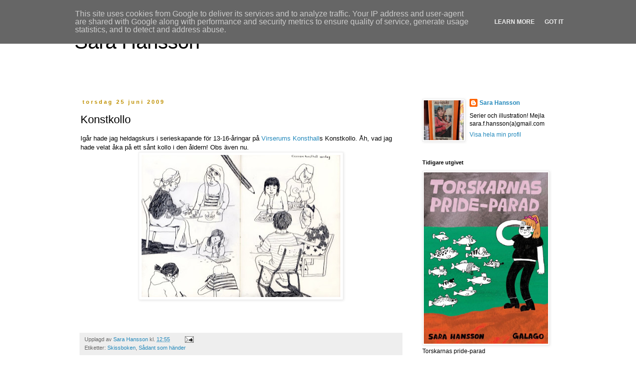

--- FILE ---
content_type: text/html; charset=UTF-8
request_url: http://www.sarahansson.se/2009/06/konstkollo.html
body_size: 14238
content:
<!DOCTYPE html>
<html class='v2' dir='ltr' lang='sv'>
<head>
<link href='https://www.blogger.com/static/v1/widgets/335934321-css_bundle_v2.css' rel='stylesheet' type='text/css'/>
<meta content='width=1100' name='viewport'/>
<meta content='text/html; charset=UTF-8' http-equiv='Content-Type'/>
<meta content='blogger' name='generator'/>
<link href='http://www.sarahansson.se/favicon.ico' rel='icon' type='image/x-icon'/>
<link href='http://www.sarahansson.se/2009/06/konstkollo.html' rel='canonical'/>
<link rel="alternate" type="application/atom+xml" title="Sara Hansson - Atom" href="http://www.sarahansson.se/feeds/posts/default" />
<link rel="alternate" type="application/rss+xml" title="Sara Hansson - RSS" href="http://www.sarahansson.se/feeds/posts/default?alt=rss" />
<link rel="service.post" type="application/atom+xml" title="Sara Hansson - Atom" href="https://www.blogger.com/feeds/3015697219660541379/posts/default" />

<link rel="alternate" type="application/atom+xml" title="Sara Hansson - Atom" href="http://www.sarahansson.se/feeds/5990051786000805897/comments/default" />
<!--Can't find substitution for tag [blog.ieCssRetrofitLinks]-->
<link href='https://blogger.googleusercontent.com/img/b/R29vZ2xl/AVvXsEhyPRm744wAUzQLz4-CNwHbEerjDEULUDrCQZDFun344XmtpMQE3nziag74cdlhmASATTpjgtdlORX4nHobw0OfnORVU60bffY2SC90W397yQCKww2Mh3MCU0R6YnZopmDAt5ZH3ShiaIg/s400/virserum_web.jpg' rel='image_src'/>
<meta content='http://www.sarahansson.se/2009/06/konstkollo.html' property='og:url'/>
<meta content='Konstkollo' property='og:title'/>
<meta content='Igår hade jag heldagskurs i serieskapande för 13-16-åringar på Virserums Konsthall s Konstkollo. Åh, vad jag hade velat åka på ett sånt koll...' property='og:description'/>
<meta content='https://blogger.googleusercontent.com/img/b/R29vZ2xl/AVvXsEhyPRm744wAUzQLz4-CNwHbEerjDEULUDrCQZDFun344XmtpMQE3nziag74cdlhmASATTpjgtdlORX4nHobw0OfnORVU60bffY2SC90W397yQCKww2Mh3MCU0R6YnZopmDAt5ZH3ShiaIg/w1200-h630-p-k-no-nu/virserum_web.jpg' property='og:image'/>
<title>Sara Hansson: Konstkollo</title>
<style id='page-skin-1' type='text/css'><!--
/*
-----------------------------------------------
Blogger Template Style
Name:     Simple
Designer: Blogger
URL:      www.blogger.com
----------------------------------------------- */
/* Content
----------------------------------------------- */
body {
font: normal normal 12px 'Trebuchet MS', Trebuchet, Verdana, sans-serif;
color: #000000;
background: #ffffff none repeat scroll top left;
padding: 0 0 0 0;
}
html body .region-inner {
min-width: 0;
max-width: 100%;
width: auto;
}
h2 {
font-size: 22px;
}
a:link {
text-decoration:none;
color: #2288bb;
}
a:visited {
text-decoration:none;
color: #2288bb;
}
a:hover {
text-decoration:underline;
color: #33aaff;
}
.body-fauxcolumn-outer .fauxcolumn-inner {
background: transparent none repeat scroll top left;
_background-image: none;
}
.body-fauxcolumn-outer .cap-top {
position: absolute;
z-index: 1;
height: 400px;
width: 100%;
}
.body-fauxcolumn-outer .cap-top .cap-left {
width: 100%;
background: transparent none repeat-x scroll top left;
_background-image: none;
}
.content-outer {
-moz-box-shadow: 0 0 0 rgba(0, 0, 0, .15);
-webkit-box-shadow: 0 0 0 rgba(0, 0, 0, .15);
-goog-ms-box-shadow: 0 0 0 #333333;
box-shadow: 0 0 0 rgba(0, 0, 0, .15);
margin-bottom: 1px;
}
.content-inner {
padding: 10px 40px;
}
.content-inner {
background-color: #ffffff;
}
/* Header
----------------------------------------------- */
.header-outer {
background: transparent none repeat-x scroll 0 -400px;
_background-image: none;
}
.Header h1 {
font: normal normal 40px 'Trebuchet MS',Trebuchet,Verdana,sans-serif;
color: #000000;
text-shadow: 0 0 0 rgba(0, 0, 0, .2);
}
.Header h1 a {
color: #000000;
}
.Header .description {
font-size: 18px;
color: #000000;
}
.header-inner .Header .titlewrapper {
padding: 22px 0;
}
.header-inner .Header .descriptionwrapper {
padding: 0 0;
}
/* Tabs
----------------------------------------------- */
.tabs-inner .section:first-child {
border-top: 0 solid #dddddd;
}
.tabs-inner .section:first-child ul {
margin-top: -1px;
border-top: 1px solid #dddddd;
border-left: 1px solid #dddddd;
border-right: 1px solid #dddddd;
}
.tabs-inner .widget ul {
background: transparent none repeat-x scroll 0 -800px;
_background-image: none;
border-bottom: 1px solid #dddddd;
margin-top: 0;
margin-left: -30px;
margin-right: -30px;
}
.tabs-inner .widget li a {
display: inline-block;
padding: .6em 1em;
font: normal normal 12px 'Trebuchet MS', Trebuchet, Verdana, sans-serif;
color: #000000;
border-left: 1px solid #ffffff;
border-right: 1px solid #dddddd;
}
.tabs-inner .widget li:first-child a {
border-left: none;
}
.tabs-inner .widget li.selected a, .tabs-inner .widget li a:hover {
color: #000000;
background-color: transparent;
text-decoration: none;
}
/* Columns
----------------------------------------------- */
.main-outer {
border-top: 0 solid transparent;
}
.fauxcolumn-left-outer .fauxcolumn-inner {
border-right: 1px solid transparent;
}
.fauxcolumn-right-outer .fauxcolumn-inner {
border-left: 1px solid transparent;
}
/* Headings
----------------------------------------------- */
div.widget > h2,
div.widget h2.title {
margin: 0 0 1em 0;
font: normal bold 11px 'Trebuchet MS',Trebuchet,Verdana,sans-serif;
color: #000000;
}
/* Widgets
----------------------------------------------- */
.widget .zippy {
color: #999999;
text-shadow: 2px 2px 1px rgba(0, 0, 0, .1);
}
.widget .popular-posts ul {
list-style: none;
}
/* Posts
----------------------------------------------- */
h2.date-header {
font: normal bold 11px Arial, Tahoma, Helvetica, FreeSans, sans-serif;
}
.date-header span {
background-color: transparent;
color: #bf9000;
padding: 0.4em;
letter-spacing: 3px;
margin: inherit;
}
.main-inner {
padding-top: 35px;
padding-bottom: 65px;
}
.main-inner .column-center-inner {
padding: 0 0;
}
.main-inner .column-center-inner .section {
margin: 0 1em;
}
.post {
margin: 0 0 45px 0;
}
h3.post-title, .comments h4 {
font: normal normal 22px 'Trebuchet MS',Trebuchet,Verdana,sans-serif;
margin: .75em 0 0;
}
.post-body {
font-size: 110%;
line-height: 1.4;
position: relative;
}
.post-body img, .post-body .tr-caption-container, .Profile img, .Image img,
.BlogList .item-thumbnail img {
padding: 2px;
background: #ffffff;
border: 1px solid #eeeeee;
-moz-box-shadow: 1px 1px 5px rgba(0, 0, 0, .1);
-webkit-box-shadow: 1px 1px 5px rgba(0, 0, 0, .1);
box-shadow: 1px 1px 5px rgba(0, 0, 0, .1);
}
.post-body img, .post-body .tr-caption-container {
padding: 5px;
}
.post-body .tr-caption-container {
color: #000000;
}
.post-body .tr-caption-container img {
padding: 0;
background: transparent;
border: none;
-moz-box-shadow: 0 0 0 rgba(0, 0, 0, .1);
-webkit-box-shadow: 0 0 0 rgba(0, 0, 0, .1);
box-shadow: 0 0 0 rgba(0, 0, 0, .1);
}
.post-header {
margin: 0 0 1.5em;
line-height: 1.6;
font-size: 90%;
}
.post-footer {
margin: 20px -2px 0;
padding: 5px 10px;
color: #666666;
background-color: #eeeeee;
border-bottom: 1px solid #eeeeee;
line-height: 1.6;
font-size: 90%;
}
#comments .comment-author {
padding-top: 1.5em;
border-top: 1px solid transparent;
background-position: 0 1.5em;
}
#comments .comment-author:first-child {
padding-top: 0;
border-top: none;
}
.avatar-image-container {
margin: .2em 0 0;
}
#comments .avatar-image-container img {
border: 1px solid #eeeeee;
}
/* Comments
----------------------------------------------- */
.comments .comments-content .icon.blog-author {
background-repeat: no-repeat;
background-image: url([data-uri]);
}
.comments .comments-content .loadmore a {
border-top: 1px solid #999999;
border-bottom: 1px solid #999999;
}
.comments .comment-thread.inline-thread {
background-color: #eeeeee;
}
.comments .continue {
border-top: 2px solid #999999;
}
/* Accents
---------------------------------------------- */
.section-columns td.columns-cell {
border-left: 1px solid transparent;
}
.blog-pager {
background: transparent url(//www.blogblog.com/1kt/simple/paging_dot.png) repeat-x scroll top center;
}
.blog-pager-older-link, .home-link,
.blog-pager-newer-link {
background-color: #ffffff;
padding: 5px;
}
.footer-outer {
border-top: 1px dashed #bbbbbb;
}
/* Mobile
----------------------------------------------- */
body.mobile  {
background-size: auto;
}
.mobile .body-fauxcolumn-outer {
background: transparent none repeat scroll top left;
}
.mobile .body-fauxcolumn-outer .cap-top {
background-size: 100% auto;
}
.mobile .content-outer {
-webkit-box-shadow: 0 0 3px rgba(0, 0, 0, .15);
box-shadow: 0 0 3px rgba(0, 0, 0, .15);
}
.mobile .tabs-inner .widget ul {
margin-left: 0;
margin-right: 0;
}
.mobile .post {
margin: 0;
}
.mobile .main-inner .column-center-inner .section {
margin: 0;
}
.mobile .date-header span {
padding: 0.1em 10px;
margin: 0 -10px;
}
.mobile h3.post-title {
margin: 0;
}
.mobile .blog-pager {
background: transparent none no-repeat scroll top center;
}
.mobile .footer-outer {
border-top: none;
}
.mobile .main-inner, .mobile .footer-inner {
background-color: #ffffff;
}
.mobile-index-contents {
color: #000000;
}
.mobile-link-button {
background-color: #2288bb;
}
.mobile-link-button a:link, .mobile-link-button a:visited {
color: #ffffff;
}
.mobile .tabs-inner .section:first-child {
border-top: none;
}
.mobile .tabs-inner .PageList .widget-content {
background-color: transparent;
color: #000000;
border-top: 1px solid #dddddd;
border-bottom: 1px solid #dddddd;
}
.mobile .tabs-inner .PageList .widget-content .pagelist-arrow {
border-left: 1px solid #dddddd;
}

--></style>
<style id='template-skin-1' type='text/css'><!--
body {
min-width: 1060px;
}
.content-outer, .content-fauxcolumn-outer, .region-inner {
min-width: 1060px;
max-width: 1060px;
_width: 1060px;
}
.main-inner .columns {
padding-left: 0;
padding-right: 310px;
}
.main-inner .fauxcolumn-center-outer {
left: 0;
right: 310px;
/* IE6 does not respect left and right together */
_width: expression(this.parentNode.offsetWidth -
parseInt("0") -
parseInt("310px") + 'px');
}
.main-inner .fauxcolumn-left-outer {
width: 0;
}
.main-inner .fauxcolumn-right-outer {
width: 310px;
}
.main-inner .column-left-outer {
width: 0;
right: 100%;
margin-left: -0;
}
.main-inner .column-right-outer {
width: 310px;
margin-right: -310px;
}
#layout {
min-width: 0;
}
#layout .content-outer {
min-width: 0;
width: 800px;
}
#layout .region-inner {
min-width: 0;
width: auto;
}
body#layout div.add_widget {
padding: 8px;
}
body#layout div.add_widget a {
margin-left: 32px;
}
--></style>
<link href='https://www.blogger.com/dyn-css/authorization.css?targetBlogID=3015697219660541379&amp;zx=60f3733d-5844-4ee7-bc60-0515b9c0b79b' media='none' onload='if(media!=&#39;all&#39;)media=&#39;all&#39;' rel='stylesheet'/><noscript><link href='https://www.blogger.com/dyn-css/authorization.css?targetBlogID=3015697219660541379&amp;zx=60f3733d-5844-4ee7-bc60-0515b9c0b79b' rel='stylesheet'/></noscript>
<meta name='google-adsense-platform-account' content='ca-host-pub-1556223355139109'/>
<meta name='google-adsense-platform-domain' content='blogspot.com'/>

<script type="text/javascript" language="javascript">
  // Supply ads personalization default for EEA readers
  // See https://www.blogger.com/go/adspersonalization
  adsbygoogle = window.adsbygoogle || [];
  if (typeof adsbygoogle.requestNonPersonalizedAds === 'undefined') {
    adsbygoogle.requestNonPersonalizedAds = 1;
  }
</script>


</head>
<body class='loading variant-simplysimple'>
<div class='navbar section' id='navbar' name='Navbar'><div class='widget Navbar' data-version='1' id='Navbar1'><script type="text/javascript">
    function setAttributeOnload(object, attribute, val) {
      if(window.addEventListener) {
        window.addEventListener('load',
          function(){ object[attribute] = val; }, false);
      } else {
        window.attachEvent('onload', function(){ object[attribute] = val; });
      }
    }
  </script>
<div id="navbar-iframe-container"></div>
<script type="text/javascript" src="https://apis.google.com/js/platform.js"></script>
<script type="text/javascript">
      gapi.load("gapi.iframes:gapi.iframes.style.bubble", function() {
        if (gapi.iframes && gapi.iframes.getContext) {
          gapi.iframes.getContext().openChild({
              url: 'https://www.blogger.com/navbar/3015697219660541379?po\x3d5990051786000805897\x26origin\x3dhttp://www.sarahansson.se',
              where: document.getElementById("navbar-iframe-container"),
              id: "navbar-iframe"
          });
        }
      });
    </script><script type="text/javascript">
(function() {
var script = document.createElement('script');
script.type = 'text/javascript';
script.src = '//pagead2.googlesyndication.com/pagead/js/google_top_exp.js';
var head = document.getElementsByTagName('head')[0];
if (head) {
head.appendChild(script);
}})();
</script>
</div></div>
<div class='body-fauxcolumns'>
<div class='fauxcolumn-outer body-fauxcolumn-outer'>
<div class='cap-top'>
<div class='cap-left'></div>
<div class='cap-right'></div>
</div>
<div class='fauxborder-left'>
<div class='fauxborder-right'></div>
<div class='fauxcolumn-inner'>
</div>
</div>
<div class='cap-bottom'>
<div class='cap-left'></div>
<div class='cap-right'></div>
</div>
</div>
</div>
<div class='content'>
<div class='content-fauxcolumns'>
<div class='fauxcolumn-outer content-fauxcolumn-outer'>
<div class='cap-top'>
<div class='cap-left'></div>
<div class='cap-right'></div>
</div>
<div class='fauxborder-left'>
<div class='fauxborder-right'></div>
<div class='fauxcolumn-inner'>
</div>
</div>
<div class='cap-bottom'>
<div class='cap-left'></div>
<div class='cap-right'></div>
</div>
</div>
</div>
<div class='content-outer'>
<div class='content-cap-top cap-top'>
<div class='cap-left'></div>
<div class='cap-right'></div>
</div>
<div class='fauxborder-left content-fauxborder-left'>
<div class='fauxborder-right content-fauxborder-right'></div>
<div class='content-inner'>
<header>
<div class='header-outer'>
<div class='header-cap-top cap-top'>
<div class='cap-left'></div>
<div class='cap-right'></div>
</div>
<div class='fauxborder-left header-fauxborder-left'>
<div class='fauxborder-right header-fauxborder-right'></div>
<div class='region-inner header-inner'>
<div class='header section' id='header' name='Rubrik'><div class='widget Header' data-version='1' id='Header1'>
<div id='header-inner'>
<div class='titlewrapper'>
<h1 class='title'>
<a href='http://www.sarahansson.se/'>
Sara Hansson
</a>
</h1>
</div>
<div class='descriptionwrapper'>
<p class='description'><span>
</span></p>
</div>
</div>
</div></div>
</div>
</div>
<div class='header-cap-bottom cap-bottom'>
<div class='cap-left'></div>
<div class='cap-right'></div>
</div>
</div>
</header>
<div class='tabs-outer'>
<div class='tabs-cap-top cap-top'>
<div class='cap-left'></div>
<div class='cap-right'></div>
</div>
<div class='fauxborder-left tabs-fauxborder-left'>
<div class='fauxborder-right tabs-fauxborder-right'></div>
<div class='region-inner tabs-inner'>
<div class='tabs no-items section' id='crosscol' name='Alla kolumner'></div>
<div class='tabs no-items section' id='crosscol-overflow' name='Cross-Column 2'></div>
</div>
</div>
<div class='tabs-cap-bottom cap-bottom'>
<div class='cap-left'></div>
<div class='cap-right'></div>
</div>
</div>
<div class='main-outer'>
<div class='main-cap-top cap-top'>
<div class='cap-left'></div>
<div class='cap-right'></div>
</div>
<div class='fauxborder-left main-fauxborder-left'>
<div class='fauxborder-right main-fauxborder-right'></div>
<div class='region-inner main-inner'>
<div class='columns fauxcolumns'>
<div class='fauxcolumn-outer fauxcolumn-center-outer'>
<div class='cap-top'>
<div class='cap-left'></div>
<div class='cap-right'></div>
</div>
<div class='fauxborder-left'>
<div class='fauxborder-right'></div>
<div class='fauxcolumn-inner'>
</div>
</div>
<div class='cap-bottom'>
<div class='cap-left'></div>
<div class='cap-right'></div>
</div>
</div>
<div class='fauxcolumn-outer fauxcolumn-left-outer'>
<div class='cap-top'>
<div class='cap-left'></div>
<div class='cap-right'></div>
</div>
<div class='fauxborder-left'>
<div class='fauxborder-right'></div>
<div class='fauxcolumn-inner'>
</div>
</div>
<div class='cap-bottom'>
<div class='cap-left'></div>
<div class='cap-right'></div>
</div>
</div>
<div class='fauxcolumn-outer fauxcolumn-right-outer'>
<div class='cap-top'>
<div class='cap-left'></div>
<div class='cap-right'></div>
</div>
<div class='fauxborder-left'>
<div class='fauxborder-right'></div>
<div class='fauxcolumn-inner'>
</div>
</div>
<div class='cap-bottom'>
<div class='cap-left'></div>
<div class='cap-right'></div>
</div>
</div>
<!-- corrects IE6 width calculation -->
<div class='columns-inner'>
<div class='column-center-outer'>
<div class='column-center-inner'>
<div class='main section' id='main' name='Huvudsektion'><div class='widget Blog' data-version='1' id='Blog1'>
<div class='blog-posts hfeed'>

          <div class="date-outer">
        
<h2 class='date-header'><span>torsdag 25 juni 2009</span></h2>

          <div class="date-posts">
        
<div class='post-outer'>
<div class='post hentry uncustomized-post-template' itemprop='blogPost' itemscope='itemscope' itemtype='http://schema.org/BlogPosting'>
<meta content='https://blogger.googleusercontent.com/img/b/R29vZ2xl/AVvXsEhyPRm744wAUzQLz4-CNwHbEerjDEULUDrCQZDFun344XmtpMQE3nziag74cdlhmASATTpjgtdlORX4nHobw0OfnORVU60bffY2SC90W397yQCKww2Mh3MCU0R6YnZopmDAt5ZH3ShiaIg/s400/virserum_web.jpg' itemprop='image_url'/>
<meta content='3015697219660541379' itemprop='blogId'/>
<meta content='5990051786000805897' itemprop='postId'/>
<a name='5990051786000805897'></a>
<h3 class='post-title entry-title' itemprop='name'>
Konstkollo
</h3>
<div class='post-header'>
<div class='post-header-line-1'></div>
</div>
<div class='post-body entry-content' id='post-body-5990051786000805897' itemprop='description articleBody'>
Igår hade jag heldagskurs i serieskapande för 13-16-åringar på <a href="http://www.virserumskonsthall.com/php/index.php?current&amp;catid=2">Virserums Konsthall</a>s Konstkollo. Åh, vad jag hade velat åka på ett sånt kollo i den åldern! Obs även nu. <a href="https://blogger.googleusercontent.com/img/b/R29vZ2xl/AVvXsEhyPRm744wAUzQLz4-CNwHbEerjDEULUDrCQZDFun344XmtpMQE3nziag74cdlhmASATTpjgtdlORX4nHobw0OfnORVU60bffY2SC90W397yQCKww2Mh3MCU0R6YnZopmDAt5ZH3ShiaIg/s1600-h/virserum_web.jpg" onblur="try {parent.deselectBloggerImageGracefully();} catch(e) {}"><img alt="" border="0" id="BLOGGER_PHOTO_ID_5351219329308391778" src="https://blogger.googleusercontent.com/img/b/R29vZ2xl/AVvXsEhyPRm744wAUzQLz4-CNwHbEerjDEULUDrCQZDFun344XmtpMQE3nziag74cdlhmASATTpjgtdlORX4nHobw0OfnORVU60bffY2SC90W397yQCKww2Mh3MCU0R6YnZopmDAt5ZH3ShiaIg/s400/virserum_web.jpg" style="cursor: pointer; display: block; height: 286px; margin: 0px auto 10px; text-align: center; width: 400px;" /></a><br />
<br />
<div style='clear: both;'></div>
</div>
<div class='post-footer'>
<div class='post-footer-line post-footer-line-1'>
<span class='post-author vcard'>
Upplagd av
<span class='fn' itemprop='author' itemscope='itemscope' itemtype='http://schema.org/Person'>
<meta content='https://www.blogger.com/profile/11797077782387560795' itemprop='url'/>
<a class='g-profile' href='https://www.blogger.com/profile/11797077782387560795' rel='author' title='author profile'>
<span itemprop='name'>Sara Hansson</span>
</a>
</span>
</span>
<span class='post-timestamp'>
kl.
<meta content='http://www.sarahansson.se/2009/06/konstkollo.html' itemprop='url'/>
<a class='timestamp-link' href='http://www.sarahansson.se/2009/06/konstkollo.html' rel='bookmark' title='permanent link'><abbr class='published' itemprop='datePublished' title='2009-06-25T12:55:00+02:00'>12:55</abbr></a>
</span>
<span class='post-comment-link'>
</span>
<span class='post-icons'>
<span class='item-action'>
<a href='https://www.blogger.com/email-post/3015697219660541379/5990051786000805897' title='Skicka inlägg'>
<img alt='' class='icon-action' height='13' src='https://resources.blogblog.com/img/icon18_email.gif' width='18'/>
</a>
</span>
<span class='item-control blog-admin pid-1448676933'>
<a href='https://www.blogger.com/post-edit.g?blogID=3015697219660541379&postID=5990051786000805897&from=pencil' title='Redigera inlägg'>
<img alt='' class='icon-action' height='18' src='https://resources.blogblog.com/img/icon18_edit_allbkg.gif' width='18'/>
</a>
</span>
</span>
<div class='post-share-buttons goog-inline-block'>
</div>
</div>
<div class='post-footer-line post-footer-line-2'>
<span class='post-labels'>
Etiketter:
<a href='http://www.sarahansson.se/search/label/Skissboken' rel='tag'>Skissboken</a>,
<a href='http://www.sarahansson.se/search/label/S%C3%A5dant%20som%20h%C3%A4nder' rel='tag'>Sådant som händer</a>
</span>
</div>
<div class='post-footer-line post-footer-line-3'>
<span class='post-location'>
</span>
</div>
</div>
</div>
<div class='comments' id='comments'>
<a name='comments'></a>
<h4>9 kommentarer:</h4>
<div id='Blog1_comments-block-wrapper'>
<dl class='avatar-comment-indent' id='comments-block'>
<dt class='comment-author ' id='c7468099999260845120'>
<a name='c7468099999260845120'></a>
<div class="avatar-image-container avatar-stock"><span dir="ltr"><a href="http://www.emmaadbage.com/blog" target="" rel="nofollow" onclick=""><img src="//resources.blogblog.com/img/blank.gif" width="35" height="35" alt="" title="e">

</a></span></div>
<a href='http://www.emmaadbage.com/blog' rel='nofollow'>e</a>
sa...
</dt>
<dd class='comment-body' id='Blog1_cmt-7468099999260845120'>
<p>
ang. helt andra grejor dårå: gött fint i galago idag till lunchen. tåldes att läsas om i pappersversionen kära sara.
</p>
</dd>
<dd class='comment-footer'>
<span class='comment-timestamp'>
<a href='http://www.sarahansson.se/2009/06/konstkollo.html?showComment=1245928656690#c7468099999260845120' title='comment permalink'>
25 juni 2009 kl. 13:17
</a>
<span class='item-control blog-admin pid-1160475645'>
<a class='comment-delete' href='https://www.blogger.com/comment/delete/3015697219660541379/7468099999260845120' title='Ta bort kommentar'>
<img src='https://resources.blogblog.com/img/icon_delete13.gif'/>
</a>
</span>
</span>
</dd>
<dt class='comment-author ' id='c4422259455853496231'>
<a name='c4422259455853496231'></a>
<div class="avatar-image-container avatar-stock"><span dir="ltr"><a href="http://janbielecki.com/sketchbook" target="" rel="nofollow" onclick=""><img src="//resources.blogblog.com/img/blank.gif" width="35" height="35" alt="" title="Jan b">

</a></span></div>
<a href='http://janbielecki.com/sketchbook' rel='nofollow'>Jan b</a>
sa...
</dt>
<dd class='comment-body' id='Blog1_cmt-4422259455853496231'>
<p>
jag vill gå på konstkollo om du är lärare!
</p>
</dd>
<dd class='comment-footer'>
<span class='comment-timestamp'>
<a href='http://www.sarahansson.se/2009/06/konstkollo.html?showComment=1245932681587#c4422259455853496231' title='comment permalink'>
25 juni 2009 kl. 14:24
</a>
<span class='item-control blog-admin pid-1160475645'>
<a class='comment-delete' href='https://www.blogger.com/comment/delete/3015697219660541379/4422259455853496231' title='Ta bort kommentar'>
<img src='https://resources.blogblog.com/img/icon_delete13.gif'/>
</a>
</span>
</span>
</dd>
<dt class='comment-author ' id='c5492589653676306904'>
<a name='c5492589653676306904'></a>
<div class="avatar-image-container avatar-stock"><span dir="ltr"><img src="//resources.blogblog.com/img/blank.gif" width="35" height="35" alt="" title="lisen">

</span></div>
lisen
sa...
</dt>
<dd class='comment-body' id='Blog1_cmt-5492589653676306904'>
<p>
eftersom jag bor i småland har jag sett lokalreklam för just VIRSERUM. Den innehåller bl.a Marika Lagerkrantz som åker runt i en cab o skrattar förtjust.<br /><br />hade varit bättre om de varit där på seriekursen o filmat, COOLT! Då hade invånarantalet ökat på direkten.<br />Fin teckning!
</p>
</dd>
<dd class='comment-footer'>
<span class='comment-timestamp'>
<a href='http://www.sarahansson.se/2009/06/konstkollo.html?showComment=1245933399791#c5492589653676306904' title='comment permalink'>
25 juni 2009 kl. 14:36
</a>
<span class='item-control blog-admin pid-1160475645'>
<a class='comment-delete' href='https://www.blogger.com/comment/delete/3015697219660541379/5492589653676306904' title='Ta bort kommentar'>
<img src='https://resources.blogblog.com/img/icon_delete13.gif'/>
</a>
</span>
</span>
</dd>
<dt class='comment-author ' id='c8713194078951105383'>
<a name='c8713194078951105383'></a>
<div class="avatar-image-container avatar-stock"><span dir="ltr"><img src="//resources.blogblog.com/img/blank.gif" width="35" height="35" alt="" title="emil">

</span></div>
emil
sa...
</dt>
<dd class='comment-body' id='Blog1_cmt-8713194078951105383'>
<p>
varför inte ett sådant kollo för, ja säg artonåringar?
</p>
</dd>
<dd class='comment-footer'>
<span class='comment-timestamp'>
<a href='http://www.sarahansson.se/2009/06/konstkollo.html?showComment=1245937526658#c8713194078951105383' title='comment permalink'>
25 juni 2009 kl. 15:45
</a>
<span class='item-control blog-admin pid-1160475645'>
<a class='comment-delete' href='https://www.blogger.com/comment/delete/3015697219660541379/8713194078951105383' title='Ta bort kommentar'>
<img src='https://resources.blogblog.com/img/icon_delete13.gif'/>
</a>
</span>
</span>
</dd>
<dt class='comment-author ' id='c752653182974515045'>
<a name='c752653182974515045'></a>
<div class="avatar-image-container vcard"><span dir="ltr"><a href="https://www.blogger.com/profile/04402146835643245384" target="" rel="nofollow" onclick="" class="avatar-hovercard" id="av-752653182974515045-04402146835643245384"><img src="https://resources.blogblog.com/img/blank.gif" width="35" height="35" class="delayLoad" style="display: none;" longdesc="//blogger.googleusercontent.com/img/b/R29vZ2xl/AVvXsEgo3wQtp6WFd0YD6XTzZsaN5cvG34UO6M0lKaMeoN3W8sdqNhI24XVYlhl-iBn1ceoB0hTOIZ6eRUbNi03x5KlBpF67SkAxwvMPDUJIcLmttsE_U6HUhUX8qBu3iufB8Q/s45-c/P2280017.JPG" alt="" title="Sebastian Larsson">

<noscript><img src="//blogger.googleusercontent.com/img/b/R29vZ2xl/AVvXsEgo3wQtp6WFd0YD6XTzZsaN5cvG34UO6M0lKaMeoN3W8sdqNhI24XVYlhl-iBn1ceoB0hTOIZ6eRUbNi03x5KlBpF67SkAxwvMPDUJIcLmttsE_U6HUhUX8qBu3iufB8Q/s45-c/P2280017.JPG" width="35" height="35" class="photo" alt=""></noscript></a></span></div>
<a href='https://www.blogger.com/profile/04402146835643245384' rel='nofollow'>Sebastian Larsson</a>
sa...
</dt>
<dd class='comment-body' id='Blog1_cmt-752653182974515045'>
<p>
typiskt att man e 17 och bor i stockholm:(
</p>
</dd>
<dd class='comment-footer'>
<span class='comment-timestamp'>
<a href='http://www.sarahansson.se/2009/06/konstkollo.html?showComment=1245941823279#c752653182974515045' title='comment permalink'>
25 juni 2009 kl. 16:57
</a>
<span class='item-control blog-admin pid-1306726312'>
<a class='comment-delete' href='https://www.blogger.com/comment/delete/3015697219660541379/752653182974515045' title='Ta bort kommentar'>
<img src='https://resources.blogblog.com/img/icon_delete13.gif'/>
</a>
</span>
</span>
</dd>
<dt class='comment-author ' id='c8430775359091065562'>
<a name='c8430775359091065562'></a>
<div class="avatar-image-container vcard"><span dir="ltr"><a href="https://www.blogger.com/profile/09626423447932740311" target="" rel="nofollow" onclick="" class="avatar-hovercard" id="av-8430775359091065562-09626423447932740311"><img src="https://resources.blogblog.com/img/blank.gif" width="35" height="35" class="delayLoad" style="display: none;" longdesc="//blogger.googleusercontent.com/img/b/R29vZ2xl/AVvXsEgL5GjQMUxvVbSTIwWKScv8MOx8oWmG5ikBVkMbM07yndTHJBvglu0MqmBiocyDAqUTg-myyRCkrlsS6SNqjkyDticwH9xA3Q4wavHoBO2b9HAuaSlkFb8FOjbrw_482A/s45-c/DSC_0167_2.JPG" alt="" title="Eva Nygren">

<noscript><img src="//blogger.googleusercontent.com/img/b/R29vZ2xl/AVvXsEgL5GjQMUxvVbSTIwWKScv8MOx8oWmG5ikBVkMbM07yndTHJBvglu0MqmBiocyDAqUTg-myyRCkrlsS6SNqjkyDticwH9xA3Q4wavHoBO2b9HAuaSlkFb8FOjbrw_482A/s45-c/DSC_0167_2.JPG" width="35" height="35" class="photo" alt=""></noscript></a></span></div>
<a href='https://www.blogger.com/profile/09626423447932740311' rel='nofollow'>Eva Nygren</a>
sa...
</dt>
<dd class='comment-body' id='Blog1_cmt-8430775359091065562'>
<p>
Typiskt att man är medelålders! Vaffö ordnar man inte seriekurs för vem som. ÅLDER oväsentlig!!! Grr. Fin teckning. Jag tror att du är bra lärare ...
</p>
</dd>
<dd class='comment-footer'>
<span class='comment-timestamp'>
<a href='http://www.sarahansson.se/2009/06/konstkollo.html?showComment=1246013900935#c8430775359091065562' title='comment permalink'>
26 juni 2009 kl. 12:58
</a>
<span class='item-control blog-admin pid-2108243783'>
<a class='comment-delete' href='https://www.blogger.com/comment/delete/3015697219660541379/8430775359091065562' title='Ta bort kommentar'>
<img src='https://resources.blogblog.com/img/icon_delete13.gif'/>
</a>
</span>
</span>
</dd>
<dt class='comment-author ' id='c7291830685927270198'>
<a name='c7291830685927270198'></a>
<div class="avatar-image-container vcard"><span dir="ltr"><a href="https://www.blogger.com/profile/01345754676115158163" target="" rel="nofollow" onclick="" class="avatar-hovercard" id="av-7291830685927270198-01345754676115158163"><img src="https://resources.blogblog.com/img/blank.gif" width="35" height="35" class="delayLoad" style="display: none;" longdesc="//blogger.googleusercontent.com/img/b/R29vZ2xl/AVvXsEiNtCuIF3RlSgIMCqRGVjRcldux2hDlucnyX5rS3QP6_Dx_BkkIy4HPSYces4eSeMMocd3iFF3n0cS24IP-BPMKwk1ilIYwEbFUmA0xik5_2S96vlDdfItc0dxAn1FA-Kw/s45-c/ansikte1.jpg" alt="" title="Mikusagi">

<noscript><img src="//blogger.googleusercontent.com/img/b/R29vZ2xl/AVvXsEiNtCuIF3RlSgIMCqRGVjRcldux2hDlucnyX5rS3QP6_Dx_BkkIy4HPSYces4eSeMMocd3iFF3n0cS24IP-BPMKwk1ilIYwEbFUmA0xik5_2S96vlDdfItc0dxAn1FA-Kw/s45-c/ansikte1.jpg" width="35" height="35" class="photo" alt=""></noscript></a></span></div>
<a href='https://www.blogger.com/profile/01345754676115158163' rel='nofollow'>Mikusagi</a>
sa...
</dt>
<dd class='comment-body' id='Blog1_cmt-7291830685927270198'>
<p>
Någon med kattöron! *lycklig*
</p>
</dd>
<dd class='comment-footer'>
<span class='comment-timestamp'>
<a href='http://www.sarahansson.se/2009/06/konstkollo.html?showComment=1246223578333#c7291830685927270198' title='comment permalink'>
28 juni 2009 kl. 23:12
</a>
<span class='item-control blog-admin pid-102111702'>
<a class='comment-delete' href='https://www.blogger.com/comment/delete/3015697219660541379/7291830685927270198' title='Ta bort kommentar'>
<img src='https://resources.blogblog.com/img/icon_delete13.gif'/>
</a>
</span>
</span>
</dd>
<dt class='comment-author ' id='c5211745629898028904'>
<a name='c5211745629898028904'></a>
<div class="avatar-image-container avatar-stock"><span dir="ltr"><a href="https://www.blogger.com/profile/11384185489599668321" target="" rel="nofollow" onclick="" class="avatar-hovercard" id="av-5211745629898028904-11384185489599668321"><img src="//www.blogger.com/img/blogger_logo_round_35.png" width="35" height="35" alt="" title="Elin">

</a></span></div>
<a href='https://www.blogger.com/profile/11384185489599668321' rel='nofollow'>Elin</a>
sa...
</dt>
<dd class='comment-body' id='Blog1_cmt-5211745629898028904'>
<p>
Vad fint Sara! Du har fått jättefina betyg på utvärderingen. Jag hör av mig mer om det i veckan men idag ska jag bara vila. Tycker att din workshop var superduper och skulle gärna prova den själv!
</p>
</dd>
<dd class='comment-footer'>
<span class='comment-timestamp'>
<a href='http://www.sarahansson.se/2009/06/konstkollo.html?showComment=1246262674485#c5211745629898028904' title='comment permalink'>
29 juni 2009 kl. 10:04
</a>
<span class='item-control blog-admin pid-1859122429'>
<a class='comment-delete' href='https://www.blogger.com/comment/delete/3015697219660541379/5211745629898028904' title='Ta bort kommentar'>
<img src='https://resources.blogblog.com/img/icon_delete13.gif'/>
</a>
</span>
</span>
</dd>
<dt class='comment-author blog-author' id='c7350541516652464575'>
<a name='c7350541516652464575'></a>
<div class="avatar-image-container vcard"><span dir="ltr"><a href="https://www.blogger.com/profile/11797077782387560795" target="" rel="nofollow" onclick="" class="avatar-hovercard" id="av-7350541516652464575-11797077782387560795"><img src="https://resources.blogblog.com/img/blank.gif" width="35" height="35" class="delayLoad" style="display: none;" longdesc="//blogger.googleusercontent.com/img/b/R29vZ2xl/AVvXsEi2UjJLfHer8Mj5d1w-Xg4UjTlp4kngQyD3mNiKH-c0UYNec-WDfoPior8zOwzAj6zDOhI6DAyZGhUfcDUC0kx51WlYQooZVA_rpzyWj3J0QT6cXDP4VAA5gu0tAm_BeA/s45-c/serie-sara.jpg" alt="" title="Sara Hansson">

<noscript><img src="//blogger.googleusercontent.com/img/b/R29vZ2xl/AVvXsEi2UjJLfHer8Mj5d1w-Xg4UjTlp4kngQyD3mNiKH-c0UYNec-WDfoPior8zOwzAj6zDOhI6DAyZGhUfcDUC0kx51WlYQooZVA_rpzyWj3J0QT6cXDP4VAA5gu0tAm_BeA/s45-c/serie-sara.jpg" width="35" height="35" class="photo" alt=""></noscript></a></span></div>
<a href='https://www.blogger.com/profile/11797077782387560795' rel='nofollow'>Sara Hansson</a>
sa...
</dt>
<dd class='comment-body' id='Blog1_cmt-7350541516652464575'>
<p>
Ropen skalla, konskollo åt alla!<br /><br />Elin: Vad fint! Vad glad jag blir. Jag kände mig också mycket väl mottagen och tyckte allt var fint. Vi hörs vidare. Vila väl!
</p>
</dd>
<dd class='comment-footer'>
<span class='comment-timestamp'>
<a href='http://www.sarahansson.se/2009/06/konstkollo.html?showComment=1246277721456#c7350541516652464575' title='comment permalink'>
29 juni 2009 kl. 14:15
</a>
<span class='item-control blog-admin pid-1448676933'>
<a class='comment-delete' href='https://www.blogger.com/comment/delete/3015697219660541379/7350541516652464575' title='Ta bort kommentar'>
<img src='https://resources.blogblog.com/img/icon_delete13.gif'/>
</a>
</span>
</span>
</dd>
</dl>
</div>
<p class='comment-footer'>
<a href='https://www.blogger.com/comment/fullpage/post/3015697219660541379/5990051786000805897' onclick=''>Skicka en kommentar</a>
</p>
</div>
</div>

        </div></div>
      
</div>
<div class='blog-pager' id='blog-pager'>
<span id='blog-pager-newer-link'>
<a class='blog-pager-newer-link' href='http://www.sarahansson.se/2009/07/aldrig-godnatt-alltid-snooze.html' id='Blog1_blog-pager-newer-link' title='Senaste inlägg'>Senaste inlägg</a>
</span>
<span id='blog-pager-older-link'>
<a class='blog-pager-older-link' href='http://www.sarahansson.se/2009/06/upp-stan.html' id='Blog1_blog-pager-older-link' title='Äldre inlägg'>Äldre inlägg</a>
</span>
<a class='home-link' href='http://www.sarahansson.se/'>Startsida</a>
</div>
<div class='clear'></div>
<div class='post-feeds'>
<div class='feed-links'>
Prenumerera på:
<a class='feed-link' href='http://www.sarahansson.se/feeds/5990051786000805897/comments/default' target='_blank' type='application/atom+xml'>Kommentarer till inlägget (Atom)</a>
</div>
</div>
</div></div>
</div>
</div>
<div class='column-left-outer'>
<div class='column-left-inner'>
<aside>
</aside>
</div>
</div>
<div class='column-right-outer'>
<div class='column-right-inner'>
<aside>
<div class='sidebar section' id='sidebar-right-1'><div class='widget Profile' data-version='1' id='Profile1'>
<div class='widget-content'>
<a href='https://www.blogger.com/profile/11797077782387560795'><img alt='Mitt foto' class='profile-img' height='80' src='//blogger.googleusercontent.com/img/b/R29vZ2xl/AVvXsEi2UjJLfHer8Mj5d1w-Xg4UjTlp4kngQyD3mNiKH-c0UYNec-WDfoPior8zOwzAj6zDOhI6DAyZGhUfcDUC0kx51WlYQooZVA_rpzyWj3J0QT6cXDP4VAA5gu0tAm_BeA/s220/serie-sara.jpg' width='80'/></a>
<dl class='profile-datablock'>
<dt class='profile-data'>
<a class='profile-name-link g-profile' href='https://www.blogger.com/profile/11797077782387560795' rel='author' style='background-image: url(//www.blogger.com/img/logo-16.png);'>
Sara Hansson
</a>
</dt>
<dd class='profile-data'>
</dd>
<dd class='profile-textblock'>Serier och illustration!
Mejla sara.f.hansson(a)gmail.com</dd>
</dl>
<a class='profile-link' href='https://www.blogger.com/profile/11797077782387560795' rel='author'>Visa hela min profil</a>
<div class='clear'></div>
</div>
</div>
<div class='widget Image' data-version='1' id='Image1'>
<h2>Tidigare utgivet</h2>
<div class='widget-content'>
<a href='http://www.bokus.com/bok/9789170378096/torskarnas-pride-parad/'>
<img alt='Tidigare utgivet' height='345' id='Image1_img' src='https://blogger.googleusercontent.com/img/b/R29vZ2xl/AVvXsEh3YRt2R2vYqvdi8hRGHIAP3pYo-UzM5k7lu3ippkFQo8DFELvFTn_yqw6Fxobhfq1hkYo5raYrz-xf3GX0SlPOdqLsGEhw9FC3IhpSqKJCkzEsHggcjlb9eTFi4zilCiWmEdNap5O113s/s1600/framsida_web.jpg' width='250'/>
</a>
<br/>
<span class='caption'>Torskarnas pride-parad</span>
</div>
<div class='clear'></div>
</div><div class='widget Image' data-version='1' id='Image4'>
<h2>TIdigare utgivet</h2>
<div class='widget-content'>
<a href='http://www.bokus.com/bok/9789170375811/vi-haller-pa-med-en-viktig-grej/'>
<img alt='TIdigare utgivet' height='259' id='Image4_img' src='https://blogger.googleusercontent.com/img/b/R29vZ2xl/AVvXsEicDO7XX07T4SThmSAjIPC0xCAgUYLlfTMJ_jB9STmYbneW7_tYHa-htfZM0OeuLoii6sUV34NHKZZeJqHQsRLogPOfaF-KL1ZQ4FczcnTfqII83IgTgFuKlk83W865I9P-84T_9-3HhdA/s1600/hansson-sara-vi-haller-pa-med-en-viktig-grej.jpg' width='210'/>
</a>
<br/>
<span class='caption'>Vi håller på med en viktig grej</span>
</div>
<div class='clear'></div>
</div><div class='widget LinkList' data-version='1' id='LinkList4'>
<h2>Recensioner</h2>
<div class='widget-content'>
<ul>
<li><a href='http://svtplay.se/v/2427702/gomorron_sverige/bokrecensioner_med_magnus_utvik?sb,k123370,1,f,-1'>SVTs Gomorron Sverige (10:40 in)</a></li>
<li><a href='http://sverigesradio.se/sida/artikel.aspx?programid=478&artikel=4540987'>Kulturnytt i p1</a></li>
<li><a href='http://www.aftonbladet.se/kultur/article13037002.ab'>Aftonbladet</a></li>
<li><a href='http://www.ka.se/index.cfm?c=97282'>Kommunalarbetaren</a></li>
<li><a href='http://hd.se/kultur/boken/2011/06/01/i-forpubertetens-limbo/'>Helsingborgs Dagblad</a></li>
<li><a href='http://www.bt.se/kulturnoje/bocker/roligt-och-smart-om-vanskap%282798433%29.gm'>Borås Tidning</a></li>
<li><a href='http://www.svd.se/kultur/man-maste-inte-vara-barn-for-att-gilla-antivuxenvarldssekten_6163989.svd'>Svenska Dagbladet</a></li>
</ul>
<div class='clear'></div>
</div>
</div><div class='widget Image' data-version='1' id='Image2'>
<h2>Tidigare utgivet</h2>
<div class='widget-content'>
<a href='http://www.adlibris.com/se/product.aspx?isbn=9185161667'>
<img alt='Tidigare utgivet' height='272' id='Image2_img' src='https://blogger.googleusercontent.com/img/b/R29vZ2xl/AVvXsEhiPX4f44w5dJO78AhnnTkXV4UhrRkkXegCcnIBjqhyphenhyphen6uHYAu4swCQiYGYLHlK-DDt5oxaC2OpFxlSFBKESeyQB-nmvQSiphYDdM9wwUbCIR1aTBVcVvaAbW_RAOg0MPKEdJ-aGN0LUklY/s1600/den-hemliga-kroppen.jpg' width='200'/>
</a>
<br/>
<span class='caption'>Den hemliga kroppen</span>
</div>
<div class='clear'></div>
</div><div class='widget Label' data-version='1' id='Label1'>
<h2>Hitta på bloggen</h2>
<div class='widget-content list-label-widget-content'>
<ul>
<li>
<a dir='ltr' href='http://www.sarahansson.se/search/label/3D'>3D</a>
<span dir='ltr'>(4)</span>
</li>
<li>
<a dir='ltr' href='http://www.sarahansson.se/search/label/Bok'>Bok</a>
<span dir='ltr'>(1)</span>
</li>
<li>
<a dir='ltr' href='http://www.sarahansson.se/search/label/Debutalbumet%3A%20Vi%20h%C3%A5ller%20p%C3%A5%20med%20en%20viktig%20grej'>Debutalbumet: Vi håller på med en viktig grej</a>
<span dir='ltr'>(18)</span>
</li>
<li>
<a dir='ltr' href='http://www.sarahansson.se/search/label/Dotterbolaget'>Dotterbolaget</a>
<span dir='ltr'>(6)</span>
</li>
<li>
<a dir='ltr' href='http://www.sarahansson.se/search/label/English'>English</a>
<span dir='ltr'>(1)</span>
</li>
<li>
<a dir='ltr' href='http://www.sarahansson.se/search/label/Fanart'>Fanart</a>
<span dir='ltr'>(13)</span>
</li>
<li>
<a dir='ltr' href='http://www.sarahansson.se/search/label/Fanzin'>Fanzin</a>
<span dir='ltr'>(4)</span>
</li>
<li>
<a dir='ltr' href='http://www.sarahansson.se/search/label/Illustration%20%2F%20teckning'>Illustration / teckning</a>
<span dir='ltr'>(19)</span>
</li>
<li>
<a dir='ltr' href='http://www.sarahansson.se/search/label/Intervju'>Intervju</a>
<span dir='ltr'>(1)</span>
</li>
<li>
<a dir='ltr' href='http://www.sarahansson.se/search/label/Merch'>Merch</a>
<span dir='ltr'>(2)</span>
</li>
<li>
<a dir='ltr' href='http://www.sarahansson.se/search/label/Novelletten'>Novelletten</a>
<span dir='ltr'>(6)</span>
</li>
<li>
<a dir='ltr' href='http://www.sarahansson.se/search/label/Serie'>Serie</a>
<span dir='ltr'>(44)</span>
</li>
<li>
<a dir='ltr' href='http://www.sarahansson.se/search/label/Skissboken'>Skissboken</a>
<span dir='ltr'>(52)</span>
</li>
<li>
<a dir='ltr' href='http://www.sarahansson.se/search/label/S%C3%A5dant%20som%20h%C3%A4nder'>Sådant som händer</a>
<span dir='ltr'>(31)</span>
</li>
<li>
<a dir='ltr' href='http://www.sarahansson.se/search/label/Utst%C3%A4llning'>Utställning</a>
<span dir='ltr'>(2)</span>
</li>
</ul>
<div class='clear'></div>
</div>
</div><div class='widget BlogArchive' data-version='1' id='BlogArchive1'>
<h2>Bloggarkiv</h2>
<div class='widget-content'>
<div id='ArchiveList'>
<div id='BlogArchive1_ArchiveList'>
<ul class='hierarchy'>
<li class='archivedate collapsed'>
<a class='toggle' href='javascript:void(0)'>
<span class='zippy'>

        &#9658;&#160;
      
</span>
</a>
<a class='post-count-link' href='http://www.sarahansson.se/2018/'>
2018
</a>
<span class='post-count' dir='ltr'>(1)</span>
<ul class='hierarchy'>
<li class='archivedate collapsed'>
<a class='toggle' href='javascript:void(0)'>
<span class='zippy'>

        &#9658;&#160;
      
</span>
</a>
<a class='post-count-link' href='http://www.sarahansson.se/2018/09/'>
september
</a>
<span class='post-count' dir='ltr'>(1)</span>
</li>
</ul>
</li>
</ul>
<ul class='hierarchy'>
<li class='archivedate collapsed'>
<a class='toggle' href='javascript:void(0)'>
<span class='zippy'>

        &#9658;&#160;
      
</span>
</a>
<a class='post-count-link' href='http://www.sarahansson.se/2016/'>
2016
</a>
<span class='post-count' dir='ltr'>(3)</span>
<ul class='hierarchy'>
<li class='archivedate collapsed'>
<a class='toggle' href='javascript:void(0)'>
<span class='zippy'>

        &#9658;&#160;
      
</span>
</a>
<a class='post-count-link' href='http://www.sarahansson.se/2016/09/'>
september
</a>
<span class='post-count' dir='ltr'>(2)</span>
</li>
</ul>
<ul class='hierarchy'>
<li class='archivedate collapsed'>
<a class='toggle' href='javascript:void(0)'>
<span class='zippy'>

        &#9658;&#160;
      
</span>
</a>
<a class='post-count-link' href='http://www.sarahansson.se/2016/03/'>
mars
</a>
<span class='post-count' dir='ltr'>(1)</span>
</li>
</ul>
</li>
</ul>
<ul class='hierarchy'>
<li class='archivedate collapsed'>
<a class='toggle' href='javascript:void(0)'>
<span class='zippy'>

        &#9658;&#160;
      
</span>
</a>
<a class='post-count-link' href='http://www.sarahansson.se/2015/'>
2015
</a>
<span class='post-count' dir='ltr'>(7)</span>
<ul class='hierarchy'>
<li class='archivedate collapsed'>
<a class='toggle' href='javascript:void(0)'>
<span class='zippy'>

        &#9658;&#160;
      
</span>
</a>
<a class='post-count-link' href='http://www.sarahansson.se/2015/09/'>
september
</a>
<span class='post-count' dir='ltr'>(1)</span>
</li>
</ul>
<ul class='hierarchy'>
<li class='archivedate collapsed'>
<a class='toggle' href='javascript:void(0)'>
<span class='zippy'>

        &#9658;&#160;
      
</span>
</a>
<a class='post-count-link' href='http://www.sarahansson.se/2015/05/'>
maj
</a>
<span class='post-count' dir='ltr'>(3)</span>
</li>
</ul>
<ul class='hierarchy'>
<li class='archivedate collapsed'>
<a class='toggle' href='javascript:void(0)'>
<span class='zippy'>

        &#9658;&#160;
      
</span>
</a>
<a class='post-count-link' href='http://www.sarahansson.se/2015/02/'>
februari
</a>
<span class='post-count' dir='ltr'>(1)</span>
</li>
</ul>
<ul class='hierarchy'>
<li class='archivedate collapsed'>
<a class='toggle' href='javascript:void(0)'>
<span class='zippy'>

        &#9658;&#160;
      
</span>
</a>
<a class='post-count-link' href='http://www.sarahansson.se/2015/01/'>
januari
</a>
<span class='post-count' dir='ltr'>(2)</span>
</li>
</ul>
</li>
</ul>
<ul class='hierarchy'>
<li class='archivedate collapsed'>
<a class='toggle' href='javascript:void(0)'>
<span class='zippy'>

        &#9658;&#160;
      
</span>
</a>
<a class='post-count-link' href='http://www.sarahansson.se/2014/'>
2014
</a>
<span class='post-count' dir='ltr'>(8)</span>
<ul class='hierarchy'>
<li class='archivedate collapsed'>
<a class='toggle' href='javascript:void(0)'>
<span class='zippy'>

        &#9658;&#160;
      
</span>
</a>
<a class='post-count-link' href='http://www.sarahansson.se/2014/12/'>
december
</a>
<span class='post-count' dir='ltr'>(1)</span>
</li>
</ul>
<ul class='hierarchy'>
<li class='archivedate collapsed'>
<a class='toggle' href='javascript:void(0)'>
<span class='zippy'>

        &#9658;&#160;
      
</span>
</a>
<a class='post-count-link' href='http://www.sarahansson.se/2014/11/'>
november
</a>
<span class='post-count' dir='ltr'>(1)</span>
</li>
</ul>
<ul class='hierarchy'>
<li class='archivedate collapsed'>
<a class='toggle' href='javascript:void(0)'>
<span class='zippy'>

        &#9658;&#160;
      
</span>
</a>
<a class='post-count-link' href='http://www.sarahansson.se/2014/08/'>
augusti
</a>
<span class='post-count' dir='ltr'>(1)</span>
</li>
</ul>
<ul class='hierarchy'>
<li class='archivedate collapsed'>
<a class='toggle' href='javascript:void(0)'>
<span class='zippy'>

        &#9658;&#160;
      
</span>
</a>
<a class='post-count-link' href='http://www.sarahansson.se/2014/05/'>
maj
</a>
<span class='post-count' dir='ltr'>(1)</span>
</li>
</ul>
<ul class='hierarchy'>
<li class='archivedate collapsed'>
<a class='toggle' href='javascript:void(0)'>
<span class='zippy'>

        &#9658;&#160;
      
</span>
</a>
<a class='post-count-link' href='http://www.sarahansson.se/2014/04/'>
april
</a>
<span class='post-count' dir='ltr'>(1)</span>
</li>
</ul>
<ul class='hierarchy'>
<li class='archivedate collapsed'>
<a class='toggle' href='javascript:void(0)'>
<span class='zippy'>

        &#9658;&#160;
      
</span>
</a>
<a class='post-count-link' href='http://www.sarahansson.se/2014/03/'>
mars
</a>
<span class='post-count' dir='ltr'>(1)</span>
</li>
</ul>
<ul class='hierarchy'>
<li class='archivedate collapsed'>
<a class='toggle' href='javascript:void(0)'>
<span class='zippy'>

        &#9658;&#160;
      
</span>
</a>
<a class='post-count-link' href='http://www.sarahansson.se/2014/02/'>
februari
</a>
<span class='post-count' dir='ltr'>(1)</span>
</li>
</ul>
<ul class='hierarchy'>
<li class='archivedate collapsed'>
<a class='toggle' href='javascript:void(0)'>
<span class='zippy'>

        &#9658;&#160;
      
</span>
</a>
<a class='post-count-link' href='http://www.sarahansson.se/2014/01/'>
januari
</a>
<span class='post-count' dir='ltr'>(1)</span>
</li>
</ul>
</li>
</ul>
<ul class='hierarchy'>
<li class='archivedate collapsed'>
<a class='toggle' href='javascript:void(0)'>
<span class='zippy'>

        &#9658;&#160;
      
</span>
</a>
<a class='post-count-link' href='http://www.sarahansson.se/2013/'>
2013
</a>
<span class='post-count' dir='ltr'>(23)</span>
<ul class='hierarchy'>
<li class='archivedate collapsed'>
<a class='toggle' href='javascript:void(0)'>
<span class='zippy'>

        &#9658;&#160;
      
</span>
</a>
<a class='post-count-link' href='http://www.sarahansson.se/2013/12/'>
december
</a>
<span class='post-count' dir='ltr'>(4)</span>
</li>
</ul>
<ul class='hierarchy'>
<li class='archivedate collapsed'>
<a class='toggle' href='javascript:void(0)'>
<span class='zippy'>

        &#9658;&#160;
      
</span>
</a>
<a class='post-count-link' href='http://www.sarahansson.se/2013/11/'>
november
</a>
<span class='post-count' dir='ltr'>(2)</span>
</li>
</ul>
<ul class='hierarchy'>
<li class='archivedate collapsed'>
<a class='toggle' href='javascript:void(0)'>
<span class='zippy'>

        &#9658;&#160;
      
</span>
</a>
<a class='post-count-link' href='http://www.sarahansson.se/2013/10/'>
oktober
</a>
<span class='post-count' dir='ltr'>(1)</span>
</li>
</ul>
<ul class='hierarchy'>
<li class='archivedate collapsed'>
<a class='toggle' href='javascript:void(0)'>
<span class='zippy'>

        &#9658;&#160;
      
</span>
</a>
<a class='post-count-link' href='http://www.sarahansson.se/2013/09/'>
september
</a>
<span class='post-count' dir='ltr'>(1)</span>
</li>
</ul>
<ul class='hierarchy'>
<li class='archivedate collapsed'>
<a class='toggle' href='javascript:void(0)'>
<span class='zippy'>

        &#9658;&#160;
      
</span>
</a>
<a class='post-count-link' href='http://www.sarahansson.se/2013/08/'>
augusti
</a>
<span class='post-count' dir='ltr'>(2)</span>
</li>
</ul>
<ul class='hierarchy'>
<li class='archivedate collapsed'>
<a class='toggle' href='javascript:void(0)'>
<span class='zippy'>

        &#9658;&#160;
      
</span>
</a>
<a class='post-count-link' href='http://www.sarahansson.se/2013/06/'>
juni
</a>
<span class='post-count' dir='ltr'>(2)</span>
</li>
</ul>
<ul class='hierarchy'>
<li class='archivedate collapsed'>
<a class='toggle' href='javascript:void(0)'>
<span class='zippy'>

        &#9658;&#160;
      
</span>
</a>
<a class='post-count-link' href='http://www.sarahansson.se/2013/04/'>
april
</a>
<span class='post-count' dir='ltr'>(4)</span>
</li>
</ul>
<ul class='hierarchy'>
<li class='archivedate collapsed'>
<a class='toggle' href='javascript:void(0)'>
<span class='zippy'>

        &#9658;&#160;
      
</span>
</a>
<a class='post-count-link' href='http://www.sarahansson.se/2013/03/'>
mars
</a>
<span class='post-count' dir='ltr'>(2)</span>
</li>
</ul>
<ul class='hierarchy'>
<li class='archivedate collapsed'>
<a class='toggle' href='javascript:void(0)'>
<span class='zippy'>

        &#9658;&#160;
      
</span>
</a>
<a class='post-count-link' href='http://www.sarahansson.se/2013/02/'>
februari
</a>
<span class='post-count' dir='ltr'>(1)</span>
</li>
</ul>
<ul class='hierarchy'>
<li class='archivedate collapsed'>
<a class='toggle' href='javascript:void(0)'>
<span class='zippy'>

        &#9658;&#160;
      
</span>
</a>
<a class='post-count-link' href='http://www.sarahansson.se/2013/01/'>
januari
</a>
<span class='post-count' dir='ltr'>(4)</span>
</li>
</ul>
</li>
</ul>
<ul class='hierarchy'>
<li class='archivedate collapsed'>
<a class='toggle' href='javascript:void(0)'>
<span class='zippy'>

        &#9658;&#160;
      
</span>
</a>
<a class='post-count-link' href='http://www.sarahansson.se/2012/'>
2012
</a>
<span class='post-count' dir='ltr'>(24)</span>
<ul class='hierarchy'>
<li class='archivedate collapsed'>
<a class='toggle' href='javascript:void(0)'>
<span class='zippy'>

        &#9658;&#160;
      
</span>
</a>
<a class='post-count-link' href='http://www.sarahansson.se/2012/11/'>
november
</a>
<span class='post-count' dir='ltr'>(7)</span>
</li>
</ul>
<ul class='hierarchy'>
<li class='archivedate collapsed'>
<a class='toggle' href='javascript:void(0)'>
<span class='zippy'>

        &#9658;&#160;
      
</span>
</a>
<a class='post-count-link' href='http://www.sarahansson.se/2012/10/'>
oktober
</a>
<span class='post-count' dir='ltr'>(4)</span>
</li>
</ul>
<ul class='hierarchy'>
<li class='archivedate collapsed'>
<a class='toggle' href='javascript:void(0)'>
<span class='zippy'>

        &#9658;&#160;
      
</span>
</a>
<a class='post-count-link' href='http://www.sarahansson.se/2012/09/'>
september
</a>
<span class='post-count' dir='ltr'>(1)</span>
</li>
</ul>
<ul class='hierarchy'>
<li class='archivedate collapsed'>
<a class='toggle' href='javascript:void(0)'>
<span class='zippy'>

        &#9658;&#160;
      
</span>
</a>
<a class='post-count-link' href='http://www.sarahansson.se/2012/08/'>
augusti
</a>
<span class='post-count' dir='ltr'>(1)</span>
</li>
</ul>
<ul class='hierarchy'>
<li class='archivedate collapsed'>
<a class='toggle' href='javascript:void(0)'>
<span class='zippy'>

        &#9658;&#160;
      
</span>
</a>
<a class='post-count-link' href='http://www.sarahansson.se/2012/06/'>
juni
</a>
<span class='post-count' dir='ltr'>(1)</span>
</li>
</ul>
<ul class='hierarchy'>
<li class='archivedate collapsed'>
<a class='toggle' href='javascript:void(0)'>
<span class='zippy'>

        &#9658;&#160;
      
</span>
</a>
<a class='post-count-link' href='http://www.sarahansson.se/2012/05/'>
maj
</a>
<span class='post-count' dir='ltr'>(2)</span>
</li>
</ul>
<ul class='hierarchy'>
<li class='archivedate collapsed'>
<a class='toggle' href='javascript:void(0)'>
<span class='zippy'>

        &#9658;&#160;
      
</span>
</a>
<a class='post-count-link' href='http://www.sarahansson.se/2012/03/'>
mars
</a>
<span class='post-count' dir='ltr'>(4)</span>
</li>
</ul>
<ul class='hierarchy'>
<li class='archivedate collapsed'>
<a class='toggle' href='javascript:void(0)'>
<span class='zippy'>

        &#9658;&#160;
      
</span>
</a>
<a class='post-count-link' href='http://www.sarahansson.se/2012/02/'>
februari
</a>
<span class='post-count' dir='ltr'>(1)</span>
</li>
</ul>
<ul class='hierarchy'>
<li class='archivedate collapsed'>
<a class='toggle' href='javascript:void(0)'>
<span class='zippy'>

        &#9658;&#160;
      
</span>
</a>
<a class='post-count-link' href='http://www.sarahansson.se/2012/01/'>
januari
</a>
<span class='post-count' dir='ltr'>(3)</span>
</li>
</ul>
</li>
</ul>
<ul class='hierarchy'>
<li class='archivedate collapsed'>
<a class='toggle' href='javascript:void(0)'>
<span class='zippy'>

        &#9658;&#160;
      
</span>
</a>
<a class='post-count-link' href='http://www.sarahansson.se/2011/'>
2011
</a>
<span class='post-count' dir='ltr'>(41)</span>
<ul class='hierarchy'>
<li class='archivedate collapsed'>
<a class='toggle' href='javascript:void(0)'>
<span class='zippy'>

        &#9658;&#160;
      
</span>
</a>
<a class='post-count-link' href='http://www.sarahansson.se/2011/12/'>
december
</a>
<span class='post-count' dir='ltr'>(4)</span>
</li>
</ul>
<ul class='hierarchy'>
<li class='archivedate collapsed'>
<a class='toggle' href='javascript:void(0)'>
<span class='zippy'>

        &#9658;&#160;
      
</span>
</a>
<a class='post-count-link' href='http://www.sarahansson.se/2011/11/'>
november
</a>
<span class='post-count' dir='ltr'>(2)</span>
</li>
</ul>
<ul class='hierarchy'>
<li class='archivedate collapsed'>
<a class='toggle' href='javascript:void(0)'>
<span class='zippy'>

        &#9658;&#160;
      
</span>
</a>
<a class='post-count-link' href='http://www.sarahansson.se/2011/10/'>
oktober
</a>
<span class='post-count' dir='ltr'>(3)</span>
</li>
</ul>
<ul class='hierarchy'>
<li class='archivedate collapsed'>
<a class='toggle' href='javascript:void(0)'>
<span class='zippy'>

        &#9658;&#160;
      
</span>
</a>
<a class='post-count-link' href='http://www.sarahansson.se/2011/09/'>
september
</a>
<span class='post-count' dir='ltr'>(2)</span>
</li>
</ul>
<ul class='hierarchy'>
<li class='archivedate collapsed'>
<a class='toggle' href='javascript:void(0)'>
<span class='zippy'>

        &#9658;&#160;
      
</span>
</a>
<a class='post-count-link' href='http://www.sarahansson.se/2011/08/'>
augusti
</a>
<span class='post-count' dir='ltr'>(3)</span>
</li>
</ul>
<ul class='hierarchy'>
<li class='archivedate collapsed'>
<a class='toggle' href='javascript:void(0)'>
<span class='zippy'>

        &#9658;&#160;
      
</span>
</a>
<a class='post-count-link' href='http://www.sarahansson.se/2011/07/'>
juli
</a>
<span class='post-count' dir='ltr'>(4)</span>
</li>
</ul>
<ul class='hierarchy'>
<li class='archivedate collapsed'>
<a class='toggle' href='javascript:void(0)'>
<span class='zippy'>

        &#9658;&#160;
      
</span>
</a>
<a class='post-count-link' href='http://www.sarahansson.se/2011/06/'>
juni
</a>
<span class='post-count' dir='ltr'>(4)</span>
</li>
</ul>
<ul class='hierarchy'>
<li class='archivedate collapsed'>
<a class='toggle' href='javascript:void(0)'>
<span class='zippy'>

        &#9658;&#160;
      
</span>
</a>
<a class='post-count-link' href='http://www.sarahansson.se/2011/05/'>
maj
</a>
<span class='post-count' dir='ltr'>(5)</span>
</li>
</ul>
<ul class='hierarchy'>
<li class='archivedate collapsed'>
<a class='toggle' href='javascript:void(0)'>
<span class='zippy'>

        &#9658;&#160;
      
</span>
</a>
<a class='post-count-link' href='http://www.sarahansson.se/2011/04/'>
april
</a>
<span class='post-count' dir='ltr'>(3)</span>
</li>
</ul>
<ul class='hierarchy'>
<li class='archivedate collapsed'>
<a class='toggle' href='javascript:void(0)'>
<span class='zippy'>

        &#9658;&#160;
      
</span>
</a>
<a class='post-count-link' href='http://www.sarahansson.se/2011/03/'>
mars
</a>
<span class='post-count' dir='ltr'>(7)</span>
</li>
</ul>
<ul class='hierarchy'>
<li class='archivedate collapsed'>
<a class='toggle' href='javascript:void(0)'>
<span class='zippy'>

        &#9658;&#160;
      
</span>
</a>
<a class='post-count-link' href='http://www.sarahansson.se/2011/02/'>
februari
</a>
<span class='post-count' dir='ltr'>(3)</span>
</li>
</ul>
<ul class='hierarchy'>
<li class='archivedate collapsed'>
<a class='toggle' href='javascript:void(0)'>
<span class='zippy'>

        &#9658;&#160;
      
</span>
</a>
<a class='post-count-link' href='http://www.sarahansson.se/2011/01/'>
januari
</a>
<span class='post-count' dir='ltr'>(1)</span>
</li>
</ul>
</li>
</ul>
<ul class='hierarchy'>
<li class='archivedate collapsed'>
<a class='toggle' href='javascript:void(0)'>
<span class='zippy'>

        &#9658;&#160;
      
</span>
</a>
<a class='post-count-link' href='http://www.sarahansson.se/2010/'>
2010
</a>
<span class='post-count' dir='ltr'>(37)</span>
<ul class='hierarchy'>
<li class='archivedate collapsed'>
<a class='toggle' href='javascript:void(0)'>
<span class='zippy'>

        &#9658;&#160;
      
</span>
</a>
<a class='post-count-link' href='http://www.sarahansson.se/2010/12/'>
december
</a>
<span class='post-count' dir='ltr'>(6)</span>
</li>
</ul>
<ul class='hierarchy'>
<li class='archivedate collapsed'>
<a class='toggle' href='javascript:void(0)'>
<span class='zippy'>

        &#9658;&#160;
      
</span>
</a>
<a class='post-count-link' href='http://www.sarahansson.se/2010/11/'>
november
</a>
<span class='post-count' dir='ltr'>(4)</span>
</li>
</ul>
<ul class='hierarchy'>
<li class='archivedate collapsed'>
<a class='toggle' href='javascript:void(0)'>
<span class='zippy'>

        &#9658;&#160;
      
</span>
</a>
<a class='post-count-link' href='http://www.sarahansson.se/2010/10/'>
oktober
</a>
<span class='post-count' dir='ltr'>(2)</span>
</li>
</ul>
<ul class='hierarchy'>
<li class='archivedate collapsed'>
<a class='toggle' href='javascript:void(0)'>
<span class='zippy'>

        &#9658;&#160;
      
</span>
</a>
<a class='post-count-link' href='http://www.sarahansson.se/2010/09/'>
september
</a>
<span class='post-count' dir='ltr'>(2)</span>
</li>
</ul>
<ul class='hierarchy'>
<li class='archivedate collapsed'>
<a class='toggle' href='javascript:void(0)'>
<span class='zippy'>

        &#9658;&#160;
      
</span>
</a>
<a class='post-count-link' href='http://www.sarahansson.se/2010/08/'>
augusti
</a>
<span class='post-count' dir='ltr'>(3)</span>
</li>
</ul>
<ul class='hierarchy'>
<li class='archivedate collapsed'>
<a class='toggle' href='javascript:void(0)'>
<span class='zippy'>

        &#9658;&#160;
      
</span>
</a>
<a class='post-count-link' href='http://www.sarahansson.se/2010/07/'>
juli
</a>
<span class='post-count' dir='ltr'>(3)</span>
</li>
</ul>
<ul class='hierarchy'>
<li class='archivedate collapsed'>
<a class='toggle' href='javascript:void(0)'>
<span class='zippy'>

        &#9658;&#160;
      
</span>
</a>
<a class='post-count-link' href='http://www.sarahansson.se/2010/06/'>
juni
</a>
<span class='post-count' dir='ltr'>(1)</span>
</li>
</ul>
<ul class='hierarchy'>
<li class='archivedate collapsed'>
<a class='toggle' href='javascript:void(0)'>
<span class='zippy'>

        &#9658;&#160;
      
</span>
</a>
<a class='post-count-link' href='http://www.sarahansson.se/2010/05/'>
maj
</a>
<span class='post-count' dir='ltr'>(3)</span>
</li>
</ul>
<ul class='hierarchy'>
<li class='archivedate collapsed'>
<a class='toggle' href='javascript:void(0)'>
<span class='zippy'>

        &#9658;&#160;
      
</span>
</a>
<a class='post-count-link' href='http://www.sarahansson.se/2010/03/'>
mars
</a>
<span class='post-count' dir='ltr'>(6)</span>
</li>
</ul>
<ul class='hierarchy'>
<li class='archivedate collapsed'>
<a class='toggle' href='javascript:void(0)'>
<span class='zippy'>

        &#9658;&#160;
      
</span>
</a>
<a class='post-count-link' href='http://www.sarahansson.se/2010/02/'>
februari
</a>
<span class='post-count' dir='ltr'>(2)</span>
</li>
</ul>
<ul class='hierarchy'>
<li class='archivedate collapsed'>
<a class='toggle' href='javascript:void(0)'>
<span class='zippy'>

        &#9658;&#160;
      
</span>
</a>
<a class='post-count-link' href='http://www.sarahansson.se/2010/01/'>
januari
</a>
<span class='post-count' dir='ltr'>(5)</span>
</li>
</ul>
</li>
</ul>
<ul class='hierarchy'>
<li class='archivedate expanded'>
<a class='toggle' href='javascript:void(0)'>
<span class='zippy toggle-open'>

        &#9660;&#160;
      
</span>
</a>
<a class='post-count-link' href='http://www.sarahansson.se/2009/'>
2009
</a>
<span class='post-count' dir='ltr'>(42)</span>
<ul class='hierarchy'>
<li class='archivedate collapsed'>
<a class='toggle' href='javascript:void(0)'>
<span class='zippy'>

        &#9658;&#160;
      
</span>
</a>
<a class='post-count-link' href='http://www.sarahansson.se/2009/12/'>
december
</a>
<span class='post-count' dir='ltr'>(4)</span>
</li>
</ul>
<ul class='hierarchy'>
<li class='archivedate collapsed'>
<a class='toggle' href='javascript:void(0)'>
<span class='zippy'>

        &#9658;&#160;
      
</span>
</a>
<a class='post-count-link' href='http://www.sarahansson.se/2009/11/'>
november
</a>
<span class='post-count' dir='ltr'>(5)</span>
</li>
</ul>
<ul class='hierarchy'>
<li class='archivedate collapsed'>
<a class='toggle' href='javascript:void(0)'>
<span class='zippy'>

        &#9658;&#160;
      
</span>
</a>
<a class='post-count-link' href='http://www.sarahansson.se/2009/10/'>
oktober
</a>
<span class='post-count' dir='ltr'>(3)</span>
</li>
</ul>
<ul class='hierarchy'>
<li class='archivedate collapsed'>
<a class='toggle' href='javascript:void(0)'>
<span class='zippy'>

        &#9658;&#160;
      
</span>
</a>
<a class='post-count-link' href='http://www.sarahansson.se/2009/09/'>
september
</a>
<span class='post-count' dir='ltr'>(5)</span>
</li>
</ul>
<ul class='hierarchy'>
<li class='archivedate collapsed'>
<a class='toggle' href='javascript:void(0)'>
<span class='zippy'>

        &#9658;&#160;
      
</span>
</a>
<a class='post-count-link' href='http://www.sarahansson.se/2009/08/'>
augusti
</a>
<span class='post-count' dir='ltr'>(3)</span>
</li>
</ul>
<ul class='hierarchy'>
<li class='archivedate collapsed'>
<a class='toggle' href='javascript:void(0)'>
<span class='zippy'>

        &#9658;&#160;
      
</span>
</a>
<a class='post-count-link' href='http://www.sarahansson.se/2009/07/'>
juli
</a>
<span class='post-count' dir='ltr'>(3)</span>
</li>
</ul>
<ul class='hierarchy'>
<li class='archivedate expanded'>
<a class='toggle' href='javascript:void(0)'>
<span class='zippy toggle-open'>

        &#9660;&#160;
      
</span>
</a>
<a class='post-count-link' href='http://www.sarahansson.se/2009/06/'>
juni
</a>
<span class='post-count' dir='ltr'>(4)</span>
<ul class='posts'>
<li><a href='http://www.sarahansson.se/2009/06/konstkollo.html'>Konstkollo</a></li>
<li><a href='http://www.sarahansson.se/2009/06/upp-stan.html'>Upp-stan</a></li>
<li><a href='http://www.sarahansson.se/2009/06/ligga-i-sangen-och-rita.html'>Skissboky</a></li>
<li><a href='http://www.sarahansson.se/2009/06/fina-johnson.html'>Fina Johnson</a></li>
</ul>
</li>
</ul>
<ul class='hierarchy'>
<li class='archivedate collapsed'>
<a class='toggle' href='javascript:void(0)'>
<span class='zippy'>

        &#9658;&#160;
      
</span>
</a>
<a class='post-count-link' href='http://www.sarahansson.se/2009/05/'>
maj
</a>
<span class='post-count' dir='ltr'>(1)</span>
</li>
</ul>
<ul class='hierarchy'>
<li class='archivedate collapsed'>
<a class='toggle' href='javascript:void(0)'>
<span class='zippy'>

        &#9658;&#160;
      
</span>
</a>
<a class='post-count-link' href='http://www.sarahansson.se/2009/04/'>
april
</a>
<span class='post-count' dir='ltr'>(3)</span>
</li>
</ul>
<ul class='hierarchy'>
<li class='archivedate collapsed'>
<a class='toggle' href='javascript:void(0)'>
<span class='zippy'>

        &#9658;&#160;
      
</span>
</a>
<a class='post-count-link' href='http://www.sarahansson.se/2009/03/'>
mars
</a>
<span class='post-count' dir='ltr'>(3)</span>
</li>
</ul>
<ul class='hierarchy'>
<li class='archivedate collapsed'>
<a class='toggle' href='javascript:void(0)'>
<span class='zippy'>

        &#9658;&#160;
      
</span>
</a>
<a class='post-count-link' href='http://www.sarahansson.se/2009/02/'>
februari
</a>
<span class='post-count' dir='ltr'>(4)</span>
</li>
</ul>
<ul class='hierarchy'>
<li class='archivedate collapsed'>
<a class='toggle' href='javascript:void(0)'>
<span class='zippy'>

        &#9658;&#160;
      
</span>
</a>
<a class='post-count-link' href='http://www.sarahansson.se/2009/01/'>
januari
</a>
<span class='post-count' dir='ltr'>(4)</span>
</li>
</ul>
</li>
</ul>
<ul class='hierarchy'>
<li class='archivedate collapsed'>
<a class='toggle' href='javascript:void(0)'>
<span class='zippy'>

        &#9658;&#160;
      
</span>
</a>
<a class='post-count-link' href='http://www.sarahansson.se/2008/'>
2008
</a>
<span class='post-count' dir='ltr'>(24)</span>
<ul class='hierarchy'>
<li class='archivedate collapsed'>
<a class='toggle' href='javascript:void(0)'>
<span class='zippy'>

        &#9658;&#160;
      
</span>
</a>
<a class='post-count-link' href='http://www.sarahansson.se/2008/12/'>
december
</a>
<span class='post-count' dir='ltr'>(3)</span>
</li>
</ul>
<ul class='hierarchy'>
<li class='archivedate collapsed'>
<a class='toggle' href='javascript:void(0)'>
<span class='zippy'>

        &#9658;&#160;
      
</span>
</a>
<a class='post-count-link' href='http://www.sarahansson.se/2008/11/'>
november
</a>
<span class='post-count' dir='ltr'>(2)</span>
</li>
</ul>
<ul class='hierarchy'>
<li class='archivedate collapsed'>
<a class='toggle' href='javascript:void(0)'>
<span class='zippy'>

        &#9658;&#160;
      
</span>
</a>
<a class='post-count-link' href='http://www.sarahansson.se/2008/10/'>
oktober
</a>
<span class='post-count' dir='ltr'>(3)</span>
</li>
</ul>
<ul class='hierarchy'>
<li class='archivedate collapsed'>
<a class='toggle' href='javascript:void(0)'>
<span class='zippy'>

        &#9658;&#160;
      
</span>
</a>
<a class='post-count-link' href='http://www.sarahansson.se/2008/09/'>
september
</a>
<span class='post-count' dir='ltr'>(2)</span>
</li>
</ul>
<ul class='hierarchy'>
<li class='archivedate collapsed'>
<a class='toggle' href='javascript:void(0)'>
<span class='zippy'>

        &#9658;&#160;
      
</span>
</a>
<a class='post-count-link' href='http://www.sarahansson.se/2008/08/'>
augusti
</a>
<span class='post-count' dir='ltr'>(2)</span>
</li>
</ul>
<ul class='hierarchy'>
<li class='archivedate collapsed'>
<a class='toggle' href='javascript:void(0)'>
<span class='zippy'>

        &#9658;&#160;
      
</span>
</a>
<a class='post-count-link' href='http://www.sarahansson.se/2008/06/'>
juni
</a>
<span class='post-count' dir='ltr'>(4)</span>
</li>
</ul>
<ul class='hierarchy'>
<li class='archivedate collapsed'>
<a class='toggle' href='javascript:void(0)'>
<span class='zippy'>

        &#9658;&#160;
      
</span>
</a>
<a class='post-count-link' href='http://www.sarahansson.se/2008/05/'>
maj
</a>
<span class='post-count' dir='ltr'>(2)</span>
</li>
</ul>
<ul class='hierarchy'>
<li class='archivedate collapsed'>
<a class='toggle' href='javascript:void(0)'>
<span class='zippy'>

        &#9658;&#160;
      
</span>
</a>
<a class='post-count-link' href='http://www.sarahansson.se/2008/04/'>
april
</a>
<span class='post-count' dir='ltr'>(1)</span>
</li>
</ul>
<ul class='hierarchy'>
<li class='archivedate collapsed'>
<a class='toggle' href='javascript:void(0)'>
<span class='zippy'>

        &#9658;&#160;
      
</span>
</a>
<a class='post-count-link' href='http://www.sarahansson.se/2008/03/'>
mars
</a>
<span class='post-count' dir='ltr'>(2)</span>
</li>
</ul>
<ul class='hierarchy'>
<li class='archivedate collapsed'>
<a class='toggle' href='javascript:void(0)'>
<span class='zippy'>

        &#9658;&#160;
      
</span>
</a>
<a class='post-count-link' href='http://www.sarahansson.se/2008/02/'>
februari
</a>
<span class='post-count' dir='ltr'>(2)</span>
</li>
</ul>
<ul class='hierarchy'>
<li class='archivedate collapsed'>
<a class='toggle' href='javascript:void(0)'>
<span class='zippy'>

        &#9658;&#160;
      
</span>
</a>
<a class='post-count-link' href='http://www.sarahansson.se/2008/01/'>
januari
</a>
<span class='post-count' dir='ltr'>(1)</span>
</li>
</ul>
</li>
</ul>
<ul class='hierarchy'>
<li class='archivedate collapsed'>
<a class='toggle' href='javascript:void(0)'>
<span class='zippy'>

        &#9658;&#160;
      
</span>
</a>
<a class='post-count-link' href='http://www.sarahansson.se/2007/'>
2007
</a>
<span class='post-count' dir='ltr'>(1)</span>
<ul class='hierarchy'>
<li class='archivedate collapsed'>
<a class='toggle' href='javascript:void(0)'>
<span class='zippy'>

        &#9658;&#160;
      
</span>
</a>
<a class='post-count-link' href='http://www.sarahansson.se/2007/11/'>
november
</a>
<span class='post-count' dir='ltr'>(1)</span>
</li>
</ul>
</li>
</ul>
</div>
</div>
<div class='clear'></div>
</div>
</div></div>
</aside>
</div>
</div>
</div>
<div style='clear: both'></div>
<!-- columns -->
</div>
<!-- main -->
</div>
</div>
<div class='main-cap-bottom cap-bottom'>
<div class='cap-left'></div>
<div class='cap-right'></div>
</div>
</div>
<footer>
<div class='footer-outer'>
<div class='footer-cap-top cap-top'>
<div class='cap-left'></div>
<div class='cap-right'></div>
</div>
<div class='fauxborder-left footer-fauxborder-left'>
<div class='fauxborder-right footer-fauxborder-right'></div>
<div class='region-inner footer-inner'>
<div class='foot no-items section' id='footer-1'></div>
<table border='0' cellpadding='0' cellspacing='0' class='section-columns columns-2'>
<tbody>
<tr>
<td class='first columns-cell'>
<div class='foot no-items section' id='footer-2-1'></div>
</td>
<td class='columns-cell'>
<div class='foot no-items section' id='footer-2-2'></div>
</td>
</tr>
</tbody>
</table>
<!-- outside of the include in order to lock Attribution widget -->
<div class='foot section' id='footer-3' name='Sidfot'><div class='widget Attribution' data-version='1' id='Attribution1'>
<div class='widget-content' style='text-align: center;'>
Temat Enkel. Använder <a href='https://www.blogger.com' target='_blank'>Blogger</a>.
</div>
<div class='clear'></div>
</div></div>
</div>
</div>
<div class='footer-cap-bottom cap-bottom'>
<div class='cap-left'></div>
<div class='cap-right'></div>
</div>
</div>
</footer>
<!-- content -->
</div>
</div>
<div class='content-cap-bottom cap-bottom'>
<div class='cap-left'></div>
<div class='cap-right'></div>
</div>
</div>
</div>
<script type='text/javascript'>
    window.setTimeout(function() {
        document.body.className = document.body.className.replace('loading', '');
      }, 10);
  </script>
<!--It is your responsibility to notify your visitors about cookies used and data collected on your blog. Blogger makes a standard notification available for you to use on your blog, and you can customize it or replace with your own notice. See http://www.blogger.com/go/cookiechoices for more details.-->
<script defer='' src='/js/cookienotice.js'></script>
<script>
    document.addEventListener('DOMContentLoaded', function(event) {
      window.cookieChoices && cookieChoices.showCookieConsentBar && cookieChoices.showCookieConsentBar(
          (window.cookieOptions && cookieOptions.msg) || 'This site uses cookies from Google to deliver its services and to analyze traffic. Your IP address and user-agent are shared with Google along with performance and security metrics to ensure quality of service, generate usage statistics, and to detect and address abuse.',
          (window.cookieOptions && cookieOptions.close) || 'Got it',
          (window.cookieOptions && cookieOptions.learn) || 'Learn More',
          (window.cookieOptions && cookieOptions.link) || 'https://www.blogger.com/go/blogspot-cookies');
    });
  </script>

<script type="text/javascript" src="https://www.blogger.com/static/v1/widgets/3845888474-widgets.js"></script>
<script type='text/javascript'>
window['__wavt'] = 'AOuZoY66jKojbPM4g4eXTa98F6oZA7HJgA:1768317527379';_WidgetManager._Init('//www.blogger.com/rearrange?blogID\x3d3015697219660541379','//www.sarahansson.se/2009/06/konstkollo.html','3015697219660541379');
_WidgetManager._SetDataContext([{'name': 'blog', 'data': {'blogId': '3015697219660541379', 'title': 'Sara Hansson', 'url': 'http://www.sarahansson.se/2009/06/konstkollo.html', 'canonicalUrl': 'http://www.sarahansson.se/2009/06/konstkollo.html', 'homepageUrl': 'http://www.sarahansson.se/', 'searchUrl': 'http://www.sarahansson.se/search', 'canonicalHomepageUrl': 'http://www.sarahansson.se/', 'blogspotFaviconUrl': 'http://www.sarahansson.se/favicon.ico', 'bloggerUrl': 'https://www.blogger.com', 'hasCustomDomain': true, 'httpsEnabled': false, 'enabledCommentProfileImages': true, 'gPlusViewType': 'FILTERED_POSTMOD', 'adultContent': false, 'analyticsAccountNumber': '', 'encoding': 'UTF-8', 'locale': 'sv', 'localeUnderscoreDelimited': 'sv', 'languageDirection': 'ltr', 'isPrivate': false, 'isMobile': false, 'isMobileRequest': false, 'mobileClass': '', 'isPrivateBlog': false, 'isDynamicViewsAvailable': true, 'feedLinks': '\x3clink rel\x3d\x22alternate\x22 type\x3d\x22application/atom+xml\x22 title\x3d\x22Sara Hansson - Atom\x22 href\x3d\x22http://www.sarahansson.se/feeds/posts/default\x22 /\x3e\n\x3clink rel\x3d\x22alternate\x22 type\x3d\x22application/rss+xml\x22 title\x3d\x22Sara Hansson - RSS\x22 href\x3d\x22http://www.sarahansson.se/feeds/posts/default?alt\x3drss\x22 /\x3e\n\x3clink rel\x3d\x22service.post\x22 type\x3d\x22application/atom+xml\x22 title\x3d\x22Sara Hansson - Atom\x22 href\x3d\x22https://www.blogger.com/feeds/3015697219660541379/posts/default\x22 /\x3e\n\n\x3clink rel\x3d\x22alternate\x22 type\x3d\x22application/atom+xml\x22 title\x3d\x22Sara Hansson - Atom\x22 href\x3d\x22http://www.sarahansson.se/feeds/5990051786000805897/comments/default\x22 /\x3e\n', 'meTag': '', 'adsenseHostId': 'ca-host-pub-1556223355139109', 'adsenseHasAds': false, 'adsenseAutoAds': false, 'boqCommentIframeForm': true, 'loginRedirectParam': '', 'view': '', 'dynamicViewsCommentsSrc': '//www.blogblog.com/dynamicviews/4224c15c4e7c9321/js/comments.js', 'dynamicViewsScriptSrc': '//www.blogblog.com/dynamicviews/877a97a3d306fbc3', 'plusOneApiSrc': 'https://apis.google.com/js/platform.js', 'disableGComments': true, 'interstitialAccepted': false, 'sharing': {'platforms': [{'name': 'H\xe4mta l\xe4nk', 'key': 'link', 'shareMessage': 'H\xe4mta l\xe4nk', 'target': ''}, {'name': 'Facebook', 'key': 'facebook', 'shareMessage': 'Dela p\xe5 Facebook', 'target': 'facebook'}, {'name': 'BlogThis!', 'key': 'blogThis', 'shareMessage': 'BlogThis!', 'target': 'blog'}, {'name': 'X', 'key': 'twitter', 'shareMessage': 'Dela p\xe5 X', 'target': 'twitter'}, {'name': 'Pinterest', 'key': 'pinterest', 'shareMessage': 'Dela p\xe5 Pinterest', 'target': 'pinterest'}, {'name': 'E-post', 'key': 'email', 'shareMessage': 'E-post', 'target': 'email'}], 'disableGooglePlus': true, 'googlePlusShareButtonWidth': 0, 'googlePlusBootstrap': '\x3cscript type\x3d\x22text/javascript\x22\x3ewindow.___gcfg \x3d {\x27lang\x27: \x27sv\x27};\x3c/script\x3e'}, 'hasCustomJumpLinkMessage': false, 'jumpLinkMessage': 'L\xe4s mer', 'pageType': 'item', 'postId': '5990051786000805897', 'postImageThumbnailUrl': 'https://blogger.googleusercontent.com/img/b/R29vZ2xl/AVvXsEhyPRm744wAUzQLz4-CNwHbEerjDEULUDrCQZDFun344XmtpMQE3nziag74cdlhmASATTpjgtdlORX4nHobw0OfnORVU60bffY2SC90W397yQCKww2Mh3MCU0R6YnZopmDAt5ZH3ShiaIg/s72-c/virserum_web.jpg', 'postImageUrl': 'https://blogger.googleusercontent.com/img/b/R29vZ2xl/AVvXsEhyPRm744wAUzQLz4-CNwHbEerjDEULUDrCQZDFun344XmtpMQE3nziag74cdlhmASATTpjgtdlORX4nHobw0OfnORVU60bffY2SC90W397yQCKww2Mh3MCU0R6YnZopmDAt5ZH3ShiaIg/s400/virserum_web.jpg', 'pageName': 'Konstkollo', 'pageTitle': 'Sara Hansson: Konstkollo'}}, {'name': 'features', 'data': {}}, {'name': 'messages', 'data': {'edit': 'Redigera', 'linkCopiedToClipboard': 'L\xe4nk kopierad till Urklipp.', 'ok': 'Ok', 'postLink': 'Inl\xe4ggsl\xe4nk'}}, {'name': 'template', 'data': {'name': 'Simple', 'localizedName': 'Enkel', 'isResponsive': false, 'isAlternateRendering': false, 'isCustom': false, 'variant': 'simplysimple', 'variantId': 'simplysimple'}}, {'name': 'view', 'data': {'classic': {'name': 'classic', 'url': '?view\x3dclassic'}, 'flipcard': {'name': 'flipcard', 'url': '?view\x3dflipcard'}, 'magazine': {'name': 'magazine', 'url': '?view\x3dmagazine'}, 'mosaic': {'name': 'mosaic', 'url': '?view\x3dmosaic'}, 'sidebar': {'name': 'sidebar', 'url': '?view\x3dsidebar'}, 'snapshot': {'name': 'snapshot', 'url': '?view\x3dsnapshot'}, 'timeslide': {'name': 'timeslide', 'url': '?view\x3dtimeslide'}, 'isMobile': false, 'title': 'Konstkollo', 'description': 'Ig\xe5r hade jag heldagskurs i serieskapande f\xf6r 13-16-\xe5ringar p\xe5 Virserums Konsthall s Konstkollo. \xc5h, vad jag hade velat \xe5ka p\xe5 ett s\xe5nt koll...', 'featuredImage': 'https://blogger.googleusercontent.com/img/b/R29vZ2xl/AVvXsEhyPRm744wAUzQLz4-CNwHbEerjDEULUDrCQZDFun344XmtpMQE3nziag74cdlhmASATTpjgtdlORX4nHobw0OfnORVU60bffY2SC90W397yQCKww2Mh3MCU0R6YnZopmDAt5ZH3ShiaIg/s400/virserum_web.jpg', 'url': 'http://www.sarahansson.se/2009/06/konstkollo.html', 'type': 'item', 'isSingleItem': true, 'isMultipleItems': false, 'isError': false, 'isPage': false, 'isPost': true, 'isHomepage': false, 'isArchive': false, 'isLabelSearch': false, 'postId': 5990051786000805897}}]);
_WidgetManager._RegisterWidget('_NavbarView', new _WidgetInfo('Navbar1', 'navbar', document.getElementById('Navbar1'), {}, 'displayModeFull'));
_WidgetManager._RegisterWidget('_HeaderView', new _WidgetInfo('Header1', 'header', document.getElementById('Header1'), {}, 'displayModeFull'));
_WidgetManager._RegisterWidget('_BlogView', new _WidgetInfo('Blog1', 'main', document.getElementById('Blog1'), {'cmtInteractionsEnabled': false}, 'displayModeFull'));
_WidgetManager._RegisterWidget('_ProfileView', new _WidgetInfo('Profile1', 'sidebar-right-1', document.getElementById('Profile1'), {}, 'displayModeFull'));
_WidgetManager._RegisterWidget('_ImageView', new _WidgetInfo('Image1', 'sidebar-right-1', document.getElementById('Image1'), {'resize': true}, 'displayModeFull'));
_WidgetManager._RegisterWidget('_ImageView', new _WidgetInfo('Image4', 'sidebar-right-1', document.getElementById('Image4'), {'resize': true}, 'displayModeFull'));
_WidgetManager._RegisterWidget('_LinkListView', new _WidgetInfo('LinkList4', 'sidebar-right-1', document.getElementById('LinkList4'), {}, 'displayModeFull'));
_WidgetManager._RegisterWidget('_ImageView', new _WidgetInfo('Image2', 'sidebar-right-1', document.getElementById('Image2'), {'resize': true}, 'displayModeFull'));
_WidgetManager._RegisterWidget('_LabelView', new _WidgetInfo('Label1', 'sidebar-right-1', document.getElementById('Label1'), {}, 'displayModeFull'));
_WidgetManager._RegisterWidget('_BlogArchiveView', new _WidgetInfo('BlogArchive1', 'sidebar-right-1', document.getElementById('BlogArchive1'), {'languageDirection': 'ltr', 'loadingMessage': 'L\xe4ser in\x26hellip;'}, 'displayModeFull'));
_WidgetManager._RegisterWidget('_AttributionView', new _WidgetInfo('Attribution1', 'footer-3', document.getElementById('Attribution1'), {}, 'displayModeFull'));
</script>
</body>
</html>